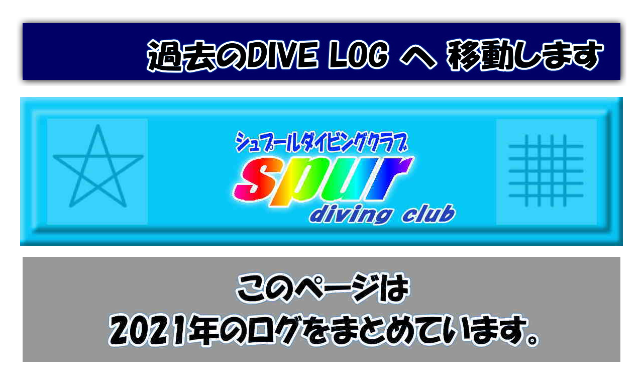

--- FILE ---
content_type: text/html
request_url: http://www.spurdive.com/divelog/divelog2021/divelog2021top.html
body_size: 1607
content:
<!DOCTYPE html>
<html lang="ja">
<head>
<meta charset="UTF-8">
<meta name="GENERATOR" content="JustSystems Homepage Builder Version 17.0.15.0 for Windows">
<title>2021年間ログトップ　シュプールダイビング　ダイビング　ログ　トップ</title>
</head>
<body>
<p align="center"><br>
<a href="../divelogtop.html" target="_self"><img src="imferefggdage2.jpg" width="1214" height="137" border="0"></a><br>
<br>
<img src="../../image1.jpg" width="1200" height="296" border="0"><br>
<br>
<img src="imfrdddssssage3.jpg" width="1190" height="217" border="0"><br>
<br>
<br>
<br>
<br>
<br>
</p>
<div align="center">
  <table border="1" width="1193" height="1150">
        <tbody>
          <tr>
            <td colspan="7" valign="middle" align="center" bgcolor="#ffffff"><img src="imasdrtgfdssssge43.jpg" width="1190" height="113" border="0"></td>
          </tr>
          <tr>
        <td valign="middle" align="center" width="709" colspan="5" height="37" bgcolor="#000000"><br>
        <br>
        <br>
        <a href="12/2021_12_04_futo_log.html" target="_self"><img src="imarrgggfdddge44.jpg" width="500" height="375" border="0"></a><br>
        <a href="07/2021_07_23_tago_log.html" target="_self"><br>
        <br>
        <br>
        </a></td>
        <td valign="middle" align="center" width="459" height="37" bgcolor="#000000" colspan="2"><br>
        <br>
        <br>
        <a href="12/2021_12_12_oosezaki_log.html" target="_self"><img src="imffrdssssage57.jpg" width="500" height="373" border="0"></a><br>
        <br>
        <br>
        <br>
        </td>
      </tr>
          <tr>
        <td align="center" valign="middle" width="709" colspan="5" bgcolor="#000000" height="175"><br>
        <br>
        <br>
        <a href="12/2021_12_18_oosezaki_log.html" target="_self"><img src="imedfggfsage68.jpg" width="500" height="346" border="0"></a><br>
        <br>
        <br>
        <br>
        </td>
        <td width="459" bgcolor="#000000" height="175" colspan="2" align="center"><br>
        <br>
        <br>
        <a href="12/2021_12_30_iop_log.html" target="_self"><img src="imadrffggddge73.jpg" width="500" height="375" border="0"></a><br>
        <br>
        <br>
        <br>
        </td>
      </tr>
      <tr>
        <td align="center" valign="middle" bgcolor="#000000" colspan="4" height="64">&nbsp;<img src="imsddrfffage31.jpg" width="288" height="179" border="0"></td>
        <td align="center" valign="middle" bgcolor="#000000" height="64">&nbsp;<img src="imsddrfffage31.jpg" width="288" height="179" border="0"></td>
        <td bgcolor="#000000" height="64" align="center"><img src="imsddrfffage31.jpg" width="288" height="179" border="0"></td>
        <td bgcolor="#000000" height="64" align="center"><img src="imsddrfffage31.jpg" width="288" height="179" border="0"></td>
      </tr>
    </tbody>
      </table>
  <br>
  <a href="../divelogtop.html" target="_self"><img src="imferefggdage2.jpg" width="1214" height="137" border="0"></a><br>
  <br>
  <br>
  <br>
  <br>
  <br>
  <br>
  <br>
</div>
<div align="center">
  <table border="1" width="1193" height="781">
        <tbody>
          <tr>
            <td colspan="7" valign="middle" align="center" bgcolor="#ffffff"><img src="imafggddddge15.jpg" width="1190" height="113" border="0"></td>
          </tr>
          <tr>
        <td valign="middle" align="center" width="709" colspan="5" height="37" bgcolor="#000000"><br>
        <br>
        <br>
        <a href="11/2021_11_28_sisihama_log.html" target="_self"><img src="imdrrsssssssage17.jpg" width="500" height="333" border="0"></a><br>
        <a href="07/2021_07_23_tago_log.html" target="_self"><br>
        <br>
        <br>
        </a></td>
        <td valign="middle" align="center" width="229" height="37" bgcolor="#000000"><br>
        <br>
        <br>
        <img src="imsddrfffage31.jpg" width="288" height="179" border="0"><br>
        <br>
        <br>
        <br>
        </td>
        <td valign="middle" align="center" width="228" height="37" bgcolor="#000000">&nbsp;<br>
        <br>
        <br>
        <img src="imsddrfffage31.jpg" width="288" height="179" border="0"><br>
        <br>
        <br>
        <br>
        </td>
      </tr>
          <tr>
        <td align="center" valign="middle" width="354" colspan="4" bgcolor="#000000" height="175"><img src="imsddrfffage31.jpg" width="288" height="179" border="0"></td>
        <td align="center" valign="middle" width="353" bgcolor="#000000" height="175">&nbsp;<img src="imsddrfffage31.jpg" width="288" height="179" border="0"></td>
        <td width="229" bgcolor="#000000" height="175"><img src="imsddrfffage31.jpg" width="288" height="179" border="0"></td>
        <td width="228" bgcolor="#000000" height="175"><img src="imsddrfffage31.jpg" width="288" height="179" border="0"></td>
      </tr>
        </tbody>
      </table>
  <br>
  <a href="../divelogtop.html" target="_self"><img src="imferefggdage2.jpg" width="1214" height="137" border="0"></a><br>
  <br>
  <br>
  <br>
  <br>
  <br>
  <br>
  <br>
  <br>
  <table border="1" width="1193" height="781">
        <tbody>
          <tr>
            <td colspan="7" valign="middle" align="center" bgcolor="#ffffff"><img src="imrfdsssssage1.jpg" width="1190" height="113" border="0"></td>
          </tr>
          <tr>
        <td valign="top" align="center" width="709" colspan="5" height="37" bgcolor="#000000"><br>
        <br>
        <br>
        <a href="10/2021_10_08_kumejima_log.html" target="_self"><img src="imagfgrhjrjdjdjsjdge11.jpg" width="500" height="330" border="0"></a><br>
        <a href="07/2021_07_23_tago_log.html" target="_self"><br>
        <br>
        <br>
        </a></td>
        <td valign="top" align="center" width="459" height="37" bgcolor="#000000" colspan="2"><br>
        <br>
        <br>
        <a href="10/2021_10_16_oosezaki_log.html" target="_self"><img src="imadffffdssssge33.jpg" width="500" height="375" border="0" align="top"></a><br>
        <br>
        <br>
        <br>
        </td>
      </tr>
          <tr>
        <td align="center" valign="middle" width="709" colspan="5" bgcolor="#000000" height="175"><br>
        <br>
        <a href="10/2021_10_17_tago_log.html" target="_self"><img src="imfrrddsage32.jpg" width="500" height="375" border="0"></a><br>
        <br>
        <br>
        </td>
        <td width="229" bgcolor="#000000" height="175"><img src="imsddrfffage31.jpg" width="288" height="179" border="0"></td>
        <td width="228" bgcolor="#000000" height="175"><img src="imsddrfffage31.jpg" width="288" height="179" border="0"></td>
      </tr>
        </tbody>
      </table>
  <br>
  <a href="../divelogtop.html" target="_self"><img src="imferefggdage2.jpg" width="1214" height="137" border="0"></a><br>
  <br>
  <br>
  <br>
  <br>
  <br>
  <br>
  <br>
  <br>
  <table border="1" width="1193" height="781">
        <tbody>
          <tr>
            <td colspan="7" valign="middle" align="center" bgcolor="#ffffff"><img src="imggfhfjddage8.jpg" width="1190" height="113" border="0"></td>
          </tr>
          <tr>
        <td valign="middle" align="center" width="709" colspan="5" height="37" bgcolor="#000000"><br>
        <br>
        <br>
        <a href="09/2021_09_12_koganezaki_log.html" target="_self"><img src="imhfhghgjkdkddage9.jpg" width="500" height="375" border="0"></a><br>
        <a href="07/2021_07_23_tago_log.html" target="_self"><br>
        <br>
        <br>
        </a></td>
        <td valign="middle" align="center" width="229" height="37" bgcolor="#000000"><br>
        <br>
        <img src="imsddrfffage31.jpg" width="288" height="179" border="0"><br>
        <br>
        <br>
        </td>
        <td valign="middle" align="center" width="228" height="37" bgcolor="#000000"><br>
        <br>
        <img src="imsddrfffage31.jpg" width="288" height="179" border="0"><br>
        <br>
        <br>
        </td>
      </tr>
          <tr>
        <td align="center" valign="middle" width="385" colspan="3" bgcolor="#000000" height="175"><img src="imsddrfffage31.jpg" width="288" height="179" border="0"></td>
        <td width="322" colspan="2" bgcolor="#000000" height="175"><img src="imsddrfffage31.jpg" width="288" height="179" border="0"></td>
        <td width="229" bgcolor="#000000" height="175"><img src="imsddrfffage31.jpg" width="288" height="179" border="0"></td>
        <td width="228" bgcolor="#000000" height="175"><img src="imsddrfffage31.jpg" width="288" height="179" border="0"></td>
      </tr>
        </tbody>
      </table>
  <br>
  <a href="../divelogtop.html" target="_self"><img src="imferefggdage2.jpg" width="1214" height="137" border="0"></a><br>
  <br>
  <br>
  <br>
  <br>
  <br>
  <br>
  <br>
  <table border="1" width="1193" height="752">
        <tbody>
          <tr>
            <td colspan="7" valign="middle" align="center" bgcolor="#ffffff"><img src="imaerrfdssssge42.jpg" width="1190" height="113" border="0"></td>
          </tr>
          <tr>
        <td valign="middle" align="center" width="709" colspan="5" height="37" bgcolor="#000000"><br>
        <br>
        <br>
        <a href="07/2021_07_23_tago_log.html" target="_self"><img src="imddftrfddddage51.jpg" width="500" height="358" border="0"><br>
        <br>
        <br>
        <br>
        </a></td>
        <td valign="middle" align="center" width="459" height="37" bgcolor="#000000" colspan="2"><br>
        <a href="07/2021_07_22_tago_log.html" target="_self"><img src="imddrtggddsssage60.jpg" width="499" height="348" border="0"></a><br>
        <br>
        </td>
      </tr>
          <tr>
        <td align="center" valign="middle" width="385" colspan="3" bgcolor="#000000" height="163"><img src="imsddrfffage31.jpg" width="288" height="179" border="0"></td>
        <td width="322" colspan="2" bgcolor="#000000" height="163"><img src="imsddrfffage31.jpg" width="288" height="179" border="0"></td>
        <td width="229" bgcolor="#000000" height="163"><img src="imsddrfffage31.jpg" width="288" height="179" border="0"></td>
        <td width="228" bgcolor="#000000" height="163"><img src="imsddrfffage31.jpg" width="288" height="179" border="0"></td>
      </tr>
        </tbody>
      </table>
  <br>
  <a href="../divelogtop.html" target="_self"><img src="imferefggdage2.jpg" width="1214" height="137" border="0"></a><br>
  <br>
  <br>
  <br>
  <br>
  <br>
  <br>
</div>
<div align="center">
  <table border="1" width="1193" height="722">
        <tbody>
          <tr>
            <td colspan="7" valign="middle" align="center" bgcolor="#ffffff"><img src="imaeehhggfddge40.jpg" width="1190" height="113" border="0"></td>
          </tr>
          <tr>
        <td valign="middle" align="center" width="709" colspan="5" height="37" bgcolor="#000000"><br>
        <img src="../../imggfrtgfdddddage11.jpg" width="500" height="375" border="0"><br>
        <br>
        </td>
        <td valign="middle" align="center" width="459" height="37" bgcolor="#000000" colspan="2"><br>
        <img src="../divelog2020/imdrtgdsssssssage24.jpg" width="135" height="145" border="0" align="middle"><br>
        <br>
        </td>
      </tr>
          <tr>
        <td align="center" valign="middle" width="385" colspan="3" bgcolor="#000000" height="163"><img src="imsddrfffage31.jpg" width="288" height="179" border="0"></td>
        <td width="322" colspan="2" bgcolor="#000000" height="163"><img src="imsddrfffage31.jpg" width="288" height="179" border="0"></td>
        <td width="229" bgcolor="#000000" height="163"><img src="imsddrfffage31.jpg" width="288" height="179" border="0"></td>
        <td width="228" bgcolor="#000000" height="163"><img src="imsddrfffage31.jpg" width="288" height="179" border="0"></td>
      </tr>
        </tbody>
      </table>
  <br>
  <a href="../divelogtop.html" target="_self"><img src="imferefggdage2.jpg" width="1214" height="137" border="0"></a><br>
  <br>
  <br>
  <br>
  <br>
  <br>
  <br>
</div>
<div align="center">
      <table border="1" width="1193" height="730">
        <tbody>
          <tr>
            <td colspan="7" valign="middle" align="center" bgcolor="#ffffff"><img src="imedffdffffage39.jpg" width="1190" height="113" border="0"></td>
          </tr>
          <tr>
            <td valign="middle" align="center" width="385" colspan="3" height="37"><br>
            <img src="../../issdryhgffffmage234.jpg" width="288" height="200" border="0"></td>
            <td valign="middle" align="center" width="322" colspan="2" height="37"><a href="../divelog2019/04/20190420_hasama_log.html" target="_self"><br>
            <br>
            </a></td>
            <td valign="middle" align="center" width="229" height="37"><br>
            <img src="../../issdryhgffffmage234.jpg" width="288" height="200" border="0"></td>
            <td valign="middle" align="center" width="228" height="37"><br>
            <img src="../../issdryhgffffmage234.jpg" width="288" height="200" border="0"></td>
          </tr>
          <tr>
            <td align="center" valign="middle" width="385" colspan="3" height="273"><br>
            <img src="../../issdryhgffffmage234.jpg" width="288" height="200" border="0"></td>
            <td width="322" colspan="2" height="273"><br>
            <img src="../../issdryhgffffmage234.jpg" width="288" height="200" border="0"></td>
            <td width="229" height="273"><br>
            <img src="../../issdryhgffffmage234.jpg" width="288" height="200" border="0"></td>
            <td width="228" height="273"><br>
            <img src="../../issdryhgffffmage234.jpg" width="288" height="200" border="0"></td>
          </tr>
        </tbody>
      </table>
  <br>
  <a href="../divelogtop.html" target="_self"><img src="imferefggdage2.jpg" width="1214" height="137" border="0"></a><br>
  <br>
  <br>
  <br>
  <br>
  <br>
  <br>
</div>
<div align="center">
      <table border="1" width="1193" height="730">
        <tbody>
          <tr>
            <td colspan="7" valign="middle" align="center" bgcolor="#ffffff"><img src="imaggfdegrddge38.jpg" width="1190" height="113" border="0"></td>
          </tr>
          <tr>
            <td valign="middle" align="center" width="385" colspan="3" height="37"><br>
            <img src="../../issdryhgffffmage234.jpg" width="288" height="200" border="0"></td>
            <td valign="middle" align="center" width="322" colspan="2" height="37"><a href="../divelog2019/04/20190420_hasama_log.html" target="_self"><br>
            <br>
            </a></td>
            <td valign="middle" align="center" width="229" height="37"><br>
            <img src="../../issdryhgffffmage234.jpg" width="288" height="200" border="0"></td>
            <td valign="middle" align="center" width="228" height="37"><br>
            <img src="../../issdryhgffffmage234.jpg" width="288" height="200" border="0"></td>
          </tr>
          <tr>
            <td align="center" valign="middle" width="385" colspan="3" height="273"><br>
            <img src="../../issdryhgffffmage234.jpg" width="288" height="200" border="0"></td>
            <td width="322" colspan="2" height="273"><br>
            <img src="../../issdryhgffffmage234.jpg" width="288" height="200" border="0"></td>
            <td width="229" height="273"><br>
            <img src="../../issdryhgffffmage234.jpg" width="288" height="200" border="0"></td>
            <td width="228" height="273"><br>
            <img src="../../issdryhgffffmage234.jpg" width="288" height="200" border="0"></td>
          </tr>
        </tbody>
      </table>
  <br>
  <a href="../divelogtop.html" target="_self"><img src="imferefggdage2.jpg" width="1214" height="137" border="0"></a><br>
  <br>
  <br>
  <br>
  <br>
  <br>
  <br>
</div>
<div align="center">
      <table border="1" width="1193" height="730">
        <tbody>
          <tr>
            <td colspan="7" valign="middle" align="center" bgcolor="#ffffff"><img src="imrjhgfdddage37.jpg" width="1190" height="113" border="0"></td>
          </tr>
          <tr>
            <td valign="middle" align="center" width="385" colspan="3" height="37"><br>
            <img src="../../issdryhgffffmage234.jpg" width="288" height="200" border="0"></td>
            <td valign="middle" align="center" width="322" colspan="2" height="37"><a href="../divelog2019/04/20190420_hasama_log.html" target="_self"><br>
            <br>
            </a></td>
            <td valign="middle" align="center" width="229" height="37"><br>
            <img src="../../issdryhgffffmage234.jpg" width="288" height="200" border="0"></td>
            <td valign="middle" align="center" width="228" height="37"><br>
            <img src="../../issdryhgffffmage234.jpg" width="288" height="200" border="0"></td>
          </tr>
          <tr>
            <td align="center" valign="middle" width="385" colspan="3" height="273"><br>
            <img src="../../issdryhgffffmage234.jpg" width="288" height="200" border="0"></td>
            <td width="322" colspan="2" height="273"><br>
            <img src="../../issdryhgffffmage234.jpg" width="288" height="200" border="0"></td>
            <td width="229" height="273"><br>
            <img src="../../issdryhgffffmage234.jpg" width="288" height="200" border="0"></td>
            <td width="228" height="273"><br>
            <img src="../../issdryhgffffmage234.jpg" width="288" height="200" border="0"></td>
          </tr>
        </tbody>
      </table>
  <br>
  <a href="../divelogtop.html" target="_self"><img src="imferefggdage2.jpg" width="1214" height="137" border="0"></a><br>
  <br>
  <br>
  <br>
  <br>
  <br>
  <br>
</div>
<div align="center">
      <table border="1" width="1193" height="730">
        <tbody>
          <tr>
            <td colspan="7" valign="middle" align="center" bgcolor="#ffffff"><img src="imaggvcdsssge4.jpg" width="1190" height="113" border="0"></td>
          </tr>
          <tr>
            <td valign="middle" align="center" width="385" colspan="3" height="37"><br>
            <img src="../../issdryhgffffmage234.jpg" width="288" height="200" border="0"></td>
            <td valign="middle" align="center" width="322" colspan="2" height="37"><a href="../divelog2019/04/20190420_hasama_log.html" target="_self"><br>
            <br>
            </a></td>
            <td valign="middle" align="center" width="229" height="37"><br>
            <img src="../../issdryhgffffmage234.jpg" width="288" height="200" border="0"></td>
            <td valign="middle" align="center" width="228" height="37"><br>
            <img src="../../issdryhgffffmage234.jpg" width="288" height="200" border="0"></td>
          </tr>
          <tr>
            <td align="center" valign="middle" width="385" colspan="3" height="273"><br>
            <img src="../../issdryhgffffmage234.jpg" width="288" height="200" border="0"></td>
            <td width="322" colspan="2" height="273"><br>
            <img src="../../issdryhgffffmage234.jpg" width="288" height="200" border="0"></td>
            <td width="229" height="273"><br>
            <img src="../../issdryhgffffmage234.jpg" width="288" height="200" border="0"></td>
            <td width="228" height="273"><br>
            <img src="../../issdryhgffffmage234.jpg" width="288" height="200" border="0"></td>
          </tr>
        </tbody>
      </table>
  <br>
  <a href="../divelogtop.html" target="_self"><img src="imferefggdage2.jpg" width="1214" height="137" border="0"></a><br>
  <br>
  <br>
  <br>
  <br>
  <br>
  <br>
  <div align="center">
      <table border="1" width="1193" height="730">
        <tbody>
          <tr>
            <td colspan="7" valign="middle" align="center" bgcolor="#ffffff"><img src="imddrghgdsssage5.jpg" width="1190" height="113" border="0"></td>
          </tr>
          <tr>
            <td valign="middle" align="center" width="385" colspan="3" height="37"><br>
            <img src="../../issdryhgffffmage234.jpg" width="288" height="200" border="0"></td>
            <td valign="middle" align="center" width="322" colspan="2" height="37"><a href="../divelog2019/04/20190420_hasama_log.html" target="_self"><br>
            <br>
            </a></td>
            <td valign="middle" align="center" width="229" height="37"><br>
            <img src="../../issdryhgffffmage234.jpg" width="288" height="200" border="0"></td>
            <td valign="middle" align="center" width="228" height="37"><br>
            <img src="../../issdryhgffffmage234.jpg" width="288" height="200" border="0"></td>
          </tr>
          <tr>
            <td align="center" valign="middle" width="385" colspan="3" height="273"><br>
            <img src="../../issdryhgffffmage234.jpg" width="288" height="200" border="0"></td>
            <td width="322" colspan="2" height="273"><br>
            <img src="../../issdryhgffffmage234.jpg" width="288" height="200" border="0"></td>
            <td width="229" height="273"><br>
            <img src="../../issdryhgffffmage234.jpg" width="288" height="200" border="0"></td>
            <td width="228" height="273"><br>
            <img src="../../issdryhgffffmage234.jpg" width="288" height="200" border="0"></td>
          </tr>
        </tbody>
      </table>
    <br>
    <a href="../divelogtop.html" target="_self"><img src="imferefggdage2.jpg" width="1214" height="137" border="0"></a><br>
    <br>
    <br>
    <br>
    <br>
    <br>
    <br>
    <img src="../../image1.jpg" width="1200" height="296" border="0"><br>
    <br>
    <br>
    <br>
    <img src="http://spurdive.com/cgi-bin/counter/spurcount.cgi?hide+h.gif+name+2021rogu"><br>
    <br>
    <br>
  </div>
</div>
</body>
</html>